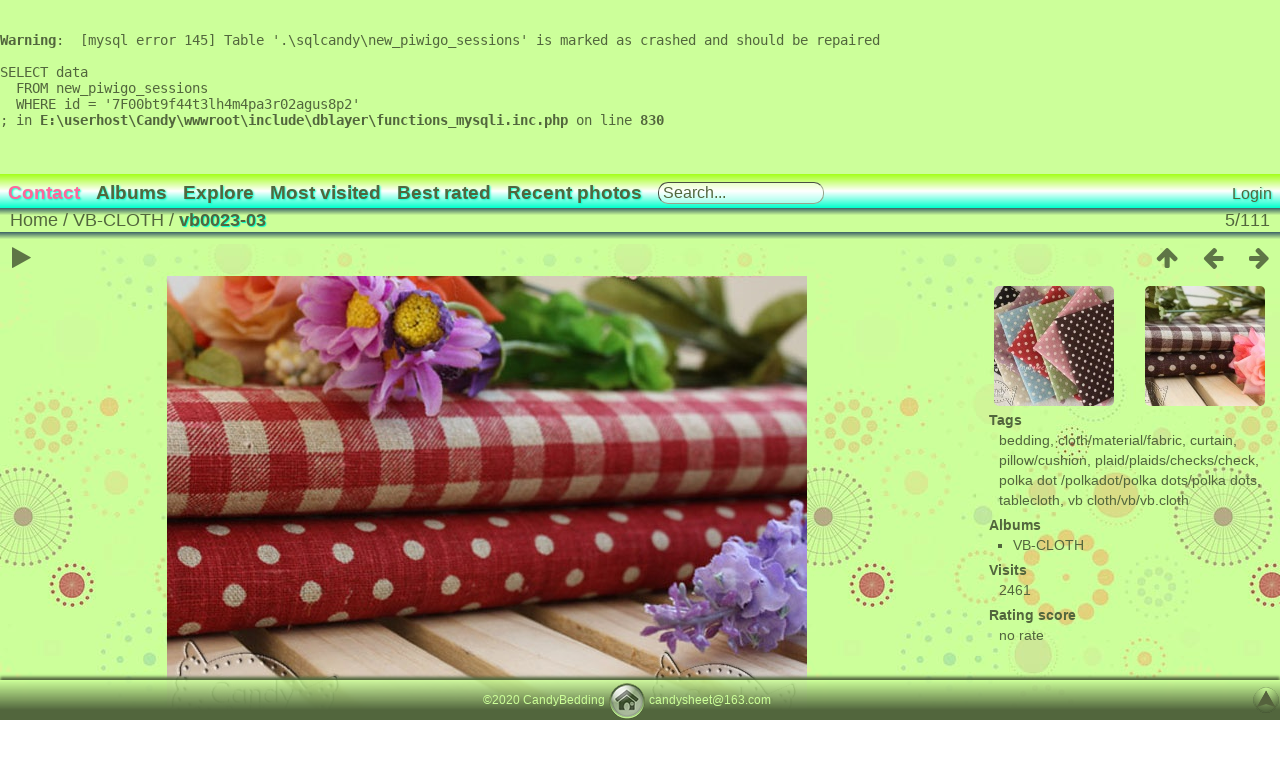

--- FILE ---
content_type: text/html; charset=utf-8
request_url: http://candybedding.com/picture.php?/1641/category/vb
body_size: 5152
content:
<pre><br />
<b>Warning</b>:  [mysql error 145] Table '.\sqlcandy\new_piwigo_sessions' is marked as crashed and should be repaired

SELECT data
  FROM new_piwigo_sessions
  WHERE id = '7F00bt9f44t3lh4m4pa3r02agus8p2'
; in <b>E:\userhost\Candy\wwwroot\include\dblayer\functions_mysqli.inc.php</b> on line <b>830</b><br />
</pre>﻿<!DOCTYPE html>
<html lang=en dir=ltr>
<head>
<title>vb0023-03</title>
<link rel="shortcut icon" type="image/x-icon" href="themes/default/icon/favicon.png">
<link rel="stylesheet" type="text/css" href="_data/combined/6wqkdm.css">        
<link rel=canonical href="picture.php?/1641">
<meta name=viewport content="width=device-width,initial-scale=1">

<script>if(document.documentElement.offsetWidth>1270)document.documentElement.className='wide'</script>
</head>

<body id=thePicturePage>

<style type="text/css">
 <!--
.hr2{ height:2px;border:none;border-top:1px groove #00ffcc;}
 -->
</style>


<aside id=menubar>
		
	<dl id=mbAdditionalPages>
	
<dt>Contact</dt>
  <dd>
    <ul>
      <li>
        <a href="index.php?/page/contact">Contact me</a>
      </li>
    </ul>
  </dd>

	</dl>
		
	<dl id=mbCategories>
	
<dt>
	<a>Albums</a>
</dt>
<dd>
  <ul>
    <li >
      <a href="index.php?/category/jd"  title="259 photos in this album">HOTEL FABRIC</a>
      <span class="menuInfoCat" title="259 photos in this album">[259]</span>
      </li>
    
    <li >
      <a href="index.php?/category/b"  title="181 photos in 4 sub-albums">BEDDING</a>
      <span class="menuInfoCatByChild" title="181 photos in 4 sub-albums">[181]</span>
      </li>
    
    <li >
      <a href="index.php?/category/mj"  title="235 photos in this album">TOWEL.BLANKET</a>
      <span class="menuInfoCat" title="235 photos in this album">[235]</span>
      </li>
    
    <li >
      <a href="index.php?/category/zxw"  title="64 photos in this album">BAMBOO</a>
      <span class="menuInfoCat" title="64 photos in this album">[64]</span>
      </li>
    
    <li >
      <a href="index.php?/category/cl"  title="354 photos in 3 sub-albums">CURTAIN</a>
      <span class="menuInfoCatByChild" title="354 photos in 3 sub-albums">[354]</span>
      </li>
    
    <li >
      <a href="index.php?/category/yp"  title="79 photos in this album">BATHROBE</a>
      <span class="menuInfoCat" title="79 photos in this album">[79]</span>
      </li>
    
    <li >
      <a href="index.php?/category/kd"  title="105 photos in this album">PILLOW.CUSHION</a>
      <span class="menuInfoCat" title="105 photos in this album">[105]</span>
      </li>
    
    <li >
      <a href="index.php?/category/zp"  title="21 photos in this album">CUBBY HOUSE</a>
      <span class="menuInfoCat" title="21 photos in this album">[21]</span>
      </li>
    
    <li >
      <a href="index.php?/category/qz"  title="12 photos in this album">BUNTING</a>
      <span class="menuInfoCat" title="12 photos in this album">[12]</span>
      </li>
    
    <li >
      <a href="index.php?/category/pd"  title="70 photos in this album">PARTY.CHILDREN</a>
      <span class="menuInfoCat" title="70 photos in this album">[70]</span>
      </li>
    
    <li >
      <a href="index.php?/category/sf"  title="105 photos in 2 sub-albums">SOFA.OUTDOOR</a>
      <span class="menuInfoCatByChild" title="105 photos in 2 sub-albums">[105]</span>
      </li>
    
    <li >
      <a href="index.php?/category/fs"  title="108 photos in this album">WATERPROOF</a>
      <span class="menuInfoCat" title="108 photos in this album">[108]</span>
      </li>
    
    <li >
      <a href="index.php?/category/fb"  title="41 photos in this album">CANVAS</a>
      <span class="menuInfoCat" title="41 photos in this album">[41]</span>
      </li>
    
    <li >
      <a href="index.php?/category/mb"  title="232 photos in this album">LINEN</a>
      <span class="menuInfoCat" title="232 photos in this album">[232]</span>
      </li>
    
    <li class="selected">
      <a href="index.php?/category/vb"  title="111 photos in this album">VB-CLOTH</a>
      <span class="menuInfoCat" title="111 photos in this album">[111]</span>
      </li>
    
    <li >
      <a href="index.php?/category/bb"  title="43 photos in this album">BAGS</a>
      <span class="menuInfoCat" title="43 photos in this album">[43]</span>
      </li>
    
    <li >
      <a href="index.php?/category/cz"  title="42 photos in this album">BEDSPREAD</a>
      <span class="menuInfoCat" title="42 photos in this album">[42]</span>
      </li>
    
    <li >
      <a href="index.php?/category/tb"  title="31 photos in this album">TABLECLOTH</a>
      <span class="menuInfoCat" title="31 photos in this album">[31]</span>
      </li>
    
    <li >
      <a href="index.php?/category/wq"  title="10 photos in this album">APRON</a>
      <span class="menuInfoCat" title="10 photos in this album">[10]</span>
      </li>
    
    <li >
      <a href="index.php?/category/xz"  title="26 photos in this album">EMBROIDERY</a>
      <span class="menuInfoCat" title="26 photos in this album">[26]</span>
      </li>
    
    <li >
      <a href="index.php?/category/sh"  title="101 photos in this album">HAND PAINTED</a>
      <span class="menuInfoCat" title="101 photos in this album">[101]</span>
      </li>
    
    <li >
      <a href="index.php?/category/fl"  title="7 photos in this album">ACCESSORY</a>
      <span class="menuInfoCat" title="7 photos in this album">[7]</span>
      </li>
    
    <li >
      <a href="index.php?/category/qt"  title="25 photos in this album">OTHER STYLE</a>
      <span class="menuInfoCat" title="25 photos in this album">[25]</span>
      </li>
    
    <li >
      <a href="index.php?/category/x"  title="645 photos in this album">SOLD OUT</a>
      <span class="menuInfoCat" title="645 photos in this album">[645]</span>
  </li></ul>

	<p class="totalImages">2748 photos</p>
</dd>

	</dl>
		
	<dl id=mbSpecials>
	

<dt><a>Explore</a></dt>
<dd>
	<ul>  <li><a href="index.php?/most_visited" title="display most visited photos">Most visited</a></li>  <li><a href="index.php?/best_rated" title="display best rated photos">Best rated</a></li>  <li><a href="index.php?/recent_pics" title="display most recent photos">Recent photos</a></li>  <li><a href="index.php?/recent_cats" title="display recently updated albums">Recent albums</a></li>  <li><a href="random.php" title="display a set of random photos" rel="nofollow">Random photos</a></li>   <hr class="hr2" />  <li><a href="tags.php" title="display available tags">Tags</a> (47)</li>  <li><a href="search.php" title="search" rel="search">Search</a></li>  <li><a href="comments.php" title="display last user comments">Comments</a> (0)</li>   </ul>
</dd>

	</dl>
	
<dl id="mbMostVisited"><dt><a href="index.php?/most_visited" title="display most visited photos">Most visited</a></dt></dl>
<dl id="mbBestRated"><dt><a href="index.php?/best_rated" title="display best rated photos">Best rated</a></dt></dl>
<dl><dt><a href="index.php?/recent_pics" title="display most recent photos">Recent photos</a></dt></dl>
<dl style="float:none">
	<form style="margin:0;display:inline" action="qsearch.php" method=get id=quicksearch onsubmit="return this.q.value!='' && this.q.value!=qsearch_prompt;">
			<input type="text" name=q id=qsearchInput onfocus="if(value==qsearch_prompt)value='';" onblur="if(value=='')value=qsearch_prompt;">
	</form>
	<script type="text/javascript">var qsearch_prompt="Search...";document.getElementById('qsearchInput').value=qsearch_prompt;</script>
</dl>
<dl style="float:right;margin-top:3px">
	<dt style="font-size:100%;font-weight:normal;padding-left:15px"><a href="identification.php" rel=nofollow>Login</a></dt>
	<dd style="right:0">
		<ul>
		<li><a href="identification.php" rel="nofollow">Login</a></li>
		<li><a href="register.php" title="Create a new account" rel="nofollow">Register</a></li>
		<li><a href="password.php" title="Forgot your password?" rel="nofollow">Forgot your password?</a></li>
		</ul>
 <form method=post action="identification.php" id=quickconnect> <fieldset> <legend>Quick connect</legend> <p> <label for=userX>Username</label><br> <input type=text name=username id=userX value="" style="width:99%"> </p> <p><label for=passX>Password</label><br> <input type=password name=password id=passX style="width:99%"> </p>  <p><label> Auto login&nbsp;<input type=checkbox name=remember_me value=1> </label></p>  <p> <input type=hidden name=redirect value="%2Fpicture.php%3F%2F1641%2Fcategory%2Fvb"> <input type=submit name=login value="Submit"> </p> </fieldset> </form> 
	</dd>
</dl>

</aside>
<a id="menuSwitcher" class="pwg-button" title="Menu"><span class="pwg-icon pwg-icon-menu"></span></a>

<div id="content" class="contentWithMenu">



<div class=titrePage id=imageHeaderBar><div class="imageNumber">5/111</div>
	<div class="browsePath">
		<a href="/">Home</a> / <a href="index.php?/category/vb">VB-CLOTH</a><span class="browsePathSeparator"> / </span><h2>vb0023-03</h2>
	</div>
</div>

<div id="imageToolBar">

<div class="navigationButtons">

 <a href="index.php?/category/vb" title="Thumbnails" class="pwg-state-default pwg-button"> <span class="pwg-icon pwg-icon-arrow-n"></span><span class="pwg-button-text">Thumbnails</span> </a>  <a href="picture.php?/1640/category/vb" title="Previous : vb0023-02" class="pwg-state-default pwg-button"> <span class="pwg-icon pwg-icon-arrow-w"></span><span class="pwg-button-text">Previous</span> </a>  <a href="picture.php?/1642/category/vb" title="Next : vb0023-04" class="pwg-state-default pwg-button pwg-button-icon-right"> <span class="pwg-icon pwg-icon-arrow-e"></span><span class="pwg-button-text">Next</span> </a> 
</div>
  

<div class=actionButtonsWrapper><a id=imageActionsSwitch class=pwg-button><span class="pwg-icon pwg-icon-ellipsis"></span></a><div class="actionButtons">
 <a href="picture.php?/1641/category/vb&amp;slideshow=" title="slideshow" class="pwg-state-default pwg-button" rel="nofollow"> <span class="pwg-icon pwg-icon-slideshow"></span><span class="pwg-button-text">slideshow</span> </a> </div></div>
</div>

<div id="theImageAndInfos">
<div id="theImage">



<noscript><img src="_data/i/upload/2016/10/21/20161021124933-c5a82238-me.jpg" width="640" height="480" alt="vb0023-03.jpg" id="theMainImage" usemap="#mapmedium" title="vb0023-03 - vb0023-03.jpg" itemprop=contentURL></noscript>

<img alt="vb0023-03.jpg" id="theMainImage" usemap="#mapmedium" title="vb0023-03 - vb0023-03.jpg">

 


</div><div id="infoSwitcher"></div><div id="imageInfos">
	<div class="navThumbs">
			<a class="navThumb" id="linkPrev" href="picture.php?/1640/category/vb" title="Previous : vb0023-02" rel="prev">
				<span class="thumbHover prevThumbHover"></span>
				<img src="_data/i/upload/2016/10/21/20161021124931-12cfefbc-sq.jpg" alt="vb0023-02">
			</a>
			<a class="navThumb" id="linkNext" href="picture.php?/1642/category/vb" title="Next : vb0023-04" rel="next">
				<span class="thumbHover nextThumbHover"></span>
				<img src="_data/i/upload/2016/10/21/20161021124935-ad7dee9f-sq.jpg" alt="vb0023-04">
			</a>
	</div>

<dl id="standard" class="imageInfoTable">
        <div id="Tags" class="imageInfo"> <dt>Tags</dt> <dd> <a href="index.php?/tags/11-bedding">bedding</a>, <a href="index.php?/tags/16-cloth_material_fabric">cloth/material/fabric</a>, <a href="index.php?/tags/18-curtain">curtain</a>, <a href="index.php?/tags/29-pillow_cushion">pillow/cushion</a>, <a href="index.php?/tags/47-plaid_plaids_checks_check">plaid/plaids/checks/check</a>, <a href="index.php?/tags/45-polka_dot_polkadot_polka_dots_polka_dots">polka dot /polkadot/polka dots/polka dots</a>, <a href="index.php?/tags/36-tablecloth">tablecloth</a>, <a href="index.php?/tags/39-vb_cloth_vb_vbcloth">vb cloth/vb/vb.cloth</a> </dd> </div>   <div id="Categories" class="imageInfo"> <dt>Albums</dt> <dd> <ul>  <li><a href="index.php?/category/vb">VB-CLOTH</a></li>  </ul> </dd> </div>   <div id="Visits" class="imageInfo"> <dt>Visits</dt> <dd>2461</dd> </div>   <div id="Average" class="imageInfo"> <dt>Rating score</dt> <dd>  <span id="ratingScore">no rate</span> <span id="ratingCount"></span>  </dd> </div>  

</dl>

</div>
</div>

<div id="comments" class="noCommentContent"><div id="commentsSwitcher"></div>
	<h3>0 comments</h3>

	<div id="pictureComments">
		<div style="clear:both"></div>
	</div>

</div>


</div>


<footer ID="newfooter">
   ©2020 CandyBedding
   <a href="/" title="HomePage"> <img class="foothome" src="/khome.gif"></a>
   <a href="mailto:candysheet@163.com"><span class="foottext">candysheet@163.com</span></a>
   <a href="#top" title="to the top"> <img class="foottop" src="/stk.gif"></a>
</footer>
<div id="copyright">
<script type="text/javascript" src="_data/combined/eoq10t.js"></script>
<script type="text/javascript">//<![CDATA[

RVAS = {
derivatives: [
{w:640,h:480,url:'_data/i/upload/2016/10/21/20161021124933-c5a82238-me.jpg',type:'medium'}],
cp: '/'
}
rvas_choose();
document.onkeydown = function(e){ e=e||window.event; if (e.altKey) return true; var target=e.target||e.srcElement; if (target && target.type) return true; var keyCode=e.keyCode||e.which, docElem=document.documentElement, url; switch(keyCode){  case 63235: case 39: if (e.ctrlKey || docElem.scrollLeft==docElem.scrollWidth-docElem.clientWidth)url="picture.php?/1642/category/vb"; break;   case 63234: case 37: if (e.ctrlKey || docElem.scrollLeft==0)url="picture.php?/1640/category/vb"; break;   case 36: if (e.ctrlKey)url="picture.php?/1637/category/vb"; break;   case 35: if (e.ctrlKey)url="picture.php?/2819/category/vb"; break;   case 38: if (e.ctrlKey)url="index.php?/category/vb"; break;    } if (url) {window.location=url.replace("&amp;","&"); return false;} return true; }
//]]></script>
<script type="text/javascript">
(function() {
var s,after = document.getElementsByTagName('script')[document.getElementsByTagName('script').length-1];
s=document.createElement('script'); s.type='text/javascript'; s.async=true; s.src='_data/combined/6n4cy8.js';
after = after.parentNode.insertBefore(s, after);
})();
</script>
</div>

</body>
</html><pre><br />
<b>Warning</b>:  [mysql error 145] Table '.\sqlcandy\new_piwigo_sessions' is marked as crashed and should be repaired

REPLACE INTO new_piwigo_sessions
  (id,data,expiration)
  VALUES('7F00bt9f44t3lh4m4pa3r02agus8p2','pwg_device|s:7:\"desktop\";pwg_referer_image_id|s:4:\"1641\";',now())
; in <b>E:\userhost\Candy\wwwroot\include\dblayer\functions_mysqli.inc.php</b> on line <b>830</b><br />
</pre>

--- FILE ---
content_type: text/css
request_url: http://candybedding.com/_data/combined/6wqkdm.css
body_size: 6342
content:
/*BEGIN header */

/*BEGIN themes/modus/css/base.css.tpl */
BODY{margin:0;padding:0;font-size:14px;font-family:Arial,Helvetica,sans-serif;min-width:300px;background-color:transparent;color:#52663d}A{text-decoration:none;color:#52663d;-webkit-tap-highlight-color:transparent;-webkit-touch-callout:none;-webkit-user-select:none}A:hover{color:#ff679a;cursor:url(/lk.cur),pointer}A .pwg-icon{opacity:0.9}A:hover .pwg-icon{opacity:1}IMG{border:0}H2{margin:0;padding:2px 5px 3px 0;text-align:left;font-size:18px;font-weight:bold;text-shadow:1px 1px 1px #00FFCC}BLOCKQUOTE{margin:8px 10px}INPUT,SELECT{margin:0;font-size:1em;color:#52663d;border-radius:10px}TABLE{margin-left:auto;margin-right:auto}FORM{padding:0;margin:0;color:#52663d}FIELDSET{padding:1em;margin:1em 0.5em;border:1px solid #52663d}LEGEND{font-style:italic;color:#52663d}.titrePage{font-size:18px;padding:0px 10px;line-height:24px;border-bottom:12px dotted transparent;background-image:linear-gradient(#3D6266, #ccff99 30%);background-color:transparent}.content .navigationBar,.content .additional_info,.content .calendarBar{margin:8px 4px;text-align:center}.content .pageNumberSelected{font-style:italic;font-weight:bold}.content .additional_info{font-size:110%}.content .notification{padding:0 25px}.search_results{font-size:20px;margin:10px 16px}.categoryActions{margin:0 2px;width:auto;padding:0;text-indent:0;list-style:none;text-align:center;float:right}.categoryActions LI{display:inline}.switchBox{display:none;position:absolute;left:0;top:0;padding:0.5em;z-index:100;text-align:left;box-shadow:2px 2px 5px gray;background-color:#ccff99}.switchBoxTitle{border-bottom:1px solid gray;padding-bottom:5px;margin-bottom:5px}#copyright{clear:both;font-size:83%;text-align:center;margin:0 0 10px 0}A.wiki{cursor:help}.loader{display:none;position:fixed;right:0;bottom:0}#comments{padding-left:5px;padding-right:5px;clear:both}.commentsList{margin:5px;padding:0;list-style:none}.commentElement{border-radius:5px;margin:0;padding:0;width:100%;background-color:transparent}.commentElement .description{overflow:auto}#comments input[type="text"],#comments TEXTAREA{max-width:100%;width:100%;-moz-box-sizing:border-box;box-sizing:border-box;color:#52663d;border-color:#97a38b;border-width:1px;background:rgba(255,255,255,0.5);font-size:16px;border-radius:10px;padding:0 0.5em}.commentAuthor{font-weight:bold;color:#f56147}.commentDate{font-style:italic;color:#52a3b5}#comments FORM P{margin:5px 0}.filter UL{display:block;float:left;margin:0 1em 0 0;padding:0;color:#52663d}.filter LI{list-style:none;margin-bottom:0.5em;color:#52663d}.filter P{line-height:2em;margin-bottom:0.1em;color:#52663d}.filter input[name="search_allwords"]{width:50%;min-width:240px;max-width:500px;color:#52663d}.filter>P{margin-left:1.5em;color:#52663d}.properties UL{list-style:none;margin:0;padding:0;color:#52663d}.properties LI{margin-bottom:0.5em;padding:0;line-height:1.8em;clear:left;color:#52663d}.properties SPAN.property{font-weight:bold;float:left;width:50%;text-align:right;margin:0;padding:0 0.5em 0 0;color:#52663d}.properties P{text-align:center;margin-top:2em;margin-bottom:2em;color:#52663d}.content .navigationBar,SPAN.calItem,TD.calDayCellEmpty{color:#52663d}.errors{color:red;font-weight:bold;margin:5px;border:1px solid red;background:#ffe1e1 url(/themes/default/icon/errors.png) no-repeat center right;padding:10px 50px 10px 10px}.infos{color:#002000;background:#98fb98 url(/themes/default/icon/infos.png) no-repeat center right;margin:5px;padding:10px 50px 10px 10px}.header_msgs{text-align:center;font-weight:bold;color:#696969;background-color:#d3d3d3;margin:1px;padding:1px}.message{color:#00ffcc;background-color:#52663d;margin-bottom:1em;padding:12px;border-radius:5px}#commentAdd{float:left;padding:0 1%;width:48%}#pictureCommentList{float:right;width:50%;background-color:rgba(255,255,255,0.6);border-radius:10px;font-size:12px;line-height:1.1em;break-word:break-all}#pictureComments h4{margin:0}@media screen and (max-width:480px){SELECT,INPUT{max-width:270px}}#albumActionsSwitcher{display:none}@media screen and (max-width:640px){#albumActionsSwitcher{display:block;width:42px;padding-top:2px;text-align:right;float:right}#albumActionsSwitcher + .categoryActions{display:none;position:absolute;z-index:1;background-color:#ccff99;padding:10px 5px 5px;box-shadow:2px 2px 5px gray;opacity:0.95;text-align:left;min-width:180px}#albumActionsSwitcher + .categoryActions LI{display:block}#albumActionsSwitcher + .categoryActions .pwg-button{display:block}#albumActionsSwitcher + .categoryActions .pwg-button-text{display:inline;margin-left:5px;text-transform:capitalize}}
/*BEGIN themes/modus/css/iconfontello.css.tpl */
@charset "UTF-8";@font-face{font-family:'modus';src:url(/themes/modus/css/fontello/font/modus.eot?98696955);src:url(/themes/modus/css/fontello/font/modus.eot?98696955#iefix) format('embedded-opentype'), url(/themes/modus/css/fontello/font/modus.woff?98696955) format('woff'), url(/themes/modus/css/fontello/font/modus.ttf?98696955) format('truetype'), url(/themes/modus/css/fontello/font/modus.svg?98696955#modus) format('svg');font-weight:normal;font-style:normal}.pwg-icon:before{font-family:"modus";font-style:normal;font-weight:normal;speak:none;display:inline-block;text-decoration:inherit;width:1em;margin-right:.2em;text-align:center;font-variant:normal;text-transform:none;line-height:1em;margin-left:.2em}.pwg-icon-favorite-add:before{content:'\2661'}.pwg-icon-home:before{content:'\2302'}.pwg-icon-category-view-flat:before{content:'\268f'}.pwg-icon-category-edit:before{content:'🔧'}.pwg-icon-camera-calendar:before{content:'\f133'}.pwg-icon-arrow-w:before{content:'\2190'}.pwg-icon-arrow-e:before{content:'\2192'}.pwg-icon-arrow-n:before{content:'\2191'}.pwg-icon-play:before{content:'\25b6'}.pwg-icon-pause:before{content:'\e800'}.pwg-icon-representative:before{content:'🏉'}.pwg-icon-map:before{content:'🌎'}.pwg-icon-ellipsis:before{content:'\2026'}.pwg-icon-camera-info:before{content:'\e70f'}.pwg-icon-sort:before{content:'\f15d'}.pwg-icon-category-view-normal:before{content:'\f0e8'}.pwg-icon-minus:before{content:'\e801'}.pwg-icon-help:before{content:'\2753'}.pwg-icon-edit:before{content:'\270e'}.pwg-icon-menu:before{content:'\e0fe'}.pwg-icon-caddie-add:before{content:'\e0d2'}.pwg-icon-sizes:before{content:'\e012'}.pwg-icon-globe:before{content:'\e079'}.pwg-icon-cloud:before{content:'\e11f'}.pwg-icon-letters:before{content:'\e0eb'}.pwg-icon-save:before{content:'💾'}A:hover .pwg-icon:before{text-decoration:none !important}.pwg-icon{font-size:24px}.pwg-button-text{display:none}.pwg-state-disabled .pwg-icon{opacity:.5;-ms-filter:"progid:DXImageTransform.Microsoft.Alpha(Opacity=50)";filter:alpha(opacity=50)}.pwg-button{display:inline-block;vertical-align:top;cursor:pointer}.pwg-icon-slideshow:before{content:'\25b6'}.pwg-icon-favorite-del:before{content:'\2661\2d';letter-spacing:-2px}.pwg-icon-calendar:before{content:'\f133'}
/*BEGIN themes/modus/css/menuh.css.tpl */
#menubar UL{list-style:none;padding:0 0 0 2px;margin:0}#mbCategories UL{list-style-type:square;padding-left:8px}#menubar LI.selected>A{font-weight:bold}#menubar .menuInfoCatByChild{font-size:80%;font-style:italic}#menubar INPUT{text-indent:2px;-moz-box-sizing:border-box;box-sizing:border-box}#quickconnect FIELDSET{margin:0 5px 0 0;padding:0 5px}#menuTagCloud{text-align:center}#menuTagCloud A{white-space:nowrap;margin-right:5px}#menubar{margin:0;width:100%;padding:8px 0 4px 0;font-size:16px;background:linear-gradient(to top, #00ffcc, #ffffff, #A3FF19);background-color:#ccff99;color:#ff679a;text-shadow:1px 1px 2px #00FFCC}#menubar DT A{color:#52663d;text-shadow:1px 1px 2px #00FFCC}#menubar DT A:hover{color:#ff679a}#menubar DL{display:inline;float:left;margin:0 0.25em;padding:0 0.25em}#menubar DT{display:inline;cursor:pointer;font-size:120%;font-weight:bold;text-align:center}#menubar DD{border-radius:10px;display:none;position:absolute;margin:0;padding:10px;line-height:150%;max-width:300px;box-shadow:2px 2px 5px #55623d;background-color:#ccff99;color:#52663d}#menubar DD A{font-size:14px}#menubar DL:hover > DD{display:block;z-index:5}#content{clear:both;padding:0 0 40px 0}#qsearchInput{width:13%;max-width:180px;color:#52663d;font-size:16px;border-color:#97a38b;border-width:1px;background:rgba(255,255,255,0.5)}#menuSwitcher{display:none}@media screen and (max-width:980px){#mbProfile{display:none !important}#mbTags{display:none !important}}@media screen and (max-width:840px){#mbMostVisited{display:none !important}}@media screen and (max-width:640px){#mbBestRated{display:none !important}#menuSwitcher{display:block;position:absolute;padding-top:2px;color:#52663d}#menuSwitcher:hover{color:#ff679a}.contentWithMenu .titrePage H2,.contentWithMenu .browsePath{text-indent:25px;letter-spacing:-0.5px}.titrePage H2:first-line,.browsePath:first-line{line-height:28px}#menubar{display:none;position:absolute;width:auto;box-shadow:2px 2px 5px gray;opacity:0.95;z-index:5;min-width:40%;color:inherit}#menubar DT A{color:#52663d}#menubar DL{display:block;float:none;margin-top:4px;margin-bottom:4px}#menubar DT{display:block;text-align:left;font-size:20px;font-weight:normal}#menubar DL:hover > DD{display:none}#menubar DD{position:static;box-shadow:none;padding-top:5px}#qsearchInput{width:100%;max-width:none;margin:5px 0}}
/*BEGIN themes/modus/css/index.css.tpl */
::selection{color:#ff679a}html,body{background-image:url(/bg.jpg);cursor:url(/zc.cur),default;height:100%}#newfooter{height:40px;width:100%;position:fixed;color:#ccff99;font-size:12px;background-image:linear-gradient(rgba(204,255,153,0.85),rgba(82,102,61,1) 75%);bottom:0;text-align:center;text-shadow:none;line-height:40px;box-shadow:0 -3px 3px #52663d;z-index:1}.foottext{color:#ccff99;font-size:12px}.foottext:hover{color:#ff679a}.foothome{vertical-align:middle;border:0;height:38px;width:38px;background-image:url(/home.png)}.foothome:hover{background-image:url(/bhome.png)}.foottop{margin:7px 1px 7px 0;border:0;height:26px;width:26px;background-image:url(/top.png);float:right}.foottop:active{background-image:url(/topf.png)}.thumbnails{margin:1em 0;padding:0;list-style:none;text-align:center}.thumbnails LI{display:inline}.thumbnails .wrap1{margin:0 7px 5px 7px;display:table-cell;display:inline-table;display:inline-block;vertical-align:top;text-align:center}.thumbnails .wrap2{margin:0;display:table-cell;vertical-align:middle;border-radius:10px;border:1px solid #97a38b;overflow:hidden}.thumbnails .wrap2 A{display:block}.thumbnails IMG{vertical-align:middle}.thumbnails .thumbLegend{overflow:hidden;height:4em}.overDesc{color:#ccff99;text-shadow:#52663d 2px 0 0, #52663d 0 2px 0;background-color:rgba(0,0,0,0.5);position:absolute;height:1.5em;width:100%;left:0;bottom:-100px;overflow:hidden;text-align:center;line-height:1.4;font-weight:bold;white-space:nowrap;text-overflow:ellipsis;transition:all 200ms ease-out 0s}.albThumbs LI:hover{bottom:8px;box-shadow:8px 8px 8px #ff679a}.thumbnailCategories{margin:0;padding:0;list-style:none;overflow:hidden;width:100%}.thumbnailCategories LI{margin:0;padding:0;float:left;width:49.7%}.thumbnailCategory{display:block;padding:2px 0 0 2px;margin:5px;border:1px solid gray}.thumbnailCategory .description{font-size:90%;overflow:auto}.thumbnailCategory .description H3{text-align:left;margin:0;padding:0.1em;font-size:120%}.illustration{text-align:left;margin:2px 0 0 2px;float:left}.thumbnails .wrap2:hover,.thumbnailCategory:hover{border-color:#00ffcc;box-shadow:3px 3px 4px #00ffcc}.albThumbs{list-style:none;padding:0;text-align:center}.albThumbs LI{display:inline-block;position:relative;overflow:hidden;margin:5px 5px;border-radius:10px 3px 3px 10px;z-index:0}.fmkz{display:block;z-index:2;position:absolute}.albImg{display:block;position:relative;z-index:-1}.albLegend{height:3.75em;width:100%;text-align:left;position:absolute;left:0;bottom:-1px;left:15px;overflow:hidden;line-height:1;text-indent:5px;z-index:0;color:#ccff99;text-shadow:#52663d 2px 0 0, #52663d 0 2px 0;filter:progid:DXImageTransform.Microsoft.gradient(startColorStr=#08000000,endColorStr=#90000000);background-image:-moz-linear-gradient(top,rgba(0,0,0,0.01),rgba(0,0,0,0.5));background-image:-webkit-linear-gradient(top,rgba(0,0,0,0.01),rgba(0,0,0,0.5));background-image:-ms-linear-gradient(top,rgba(0,0,0,0.01),rgba(0,0,0,0.5));background-image:-o-linear-gradient(top,rgba(0,0,0,0.01),rgba(0,0,0,0.5));background-image:linear-gradient(to bottom,rgba(0,0,0,0.01),rgba(0,0,0,0.5))}.albLegend H4{margin:1em 0 2px;overflow:hidden}.albLegend H4:hover{color:#ccff99;text-shadow:4px 4px 4px #ff679a}.albLegendRight{float:right;margin-right:2px !important}@media (-webkit-min-device-pixel-ratio:1.3),(min-resolution:124.8dpi){.albThumbs LI{width:133px;height:133px}.albImg{max-height:100%}.albLegend{text-indent:2px;letter-spacing:-0.5px;word-spacing:-1px}}.albSymbol{font-size:16px;line-height:20px;cursor:pointer}.calendarViews{float:right;margin:5px 5px 0 0}.calItem{font-weight:bold;margin:0 1px;padding:0 1px;border:1px solid gray;text-decoration:none !important}.calendarCalBar{margin:10px}.calCalHead{font-weight:bold;font-size:110%;margin:0 2px}.calCal{margin:0 2px}TABLE.calMonth{border:0;border-collapse:collapse;margin-bottom:10px}TD.calDayCellFull,TD.calDayCellEmpty{vertical-align:top;font-weight:bold;font-size:18px;border:1px solid gray}.calBackDate{padding-left:3px;padding-top:0;z-index:2;position:absolute;color:#52663d}.calForeDate{padding-left:4px;padding-top:1px;z-index:3;position:absolute;color:#fff}
/*BEGIN themes/modus/css/picture.css.tpl */
#imageHeaderBar .imageNumber{float:right}#imageHeaderBar H2{display:inline;text-align:center;padding:0}#imageToolBar{text-align:center;margin-bottom:2px;padding-top:2px;height:28px;background-color:transparent}#imageToolBar .actionButtons{float:left}#imageToolBar .navigationButtons{float:right}#imageToolBar .pwg-button{width:42px}#theImage{text-align:center;color:#52663d}#imageInfos{position:relative;min-height:166px}#linkPrev{float:left;margin:0 10px 0 5px}#linkNext{float:right;margin:0 5px 0 10px;text-align:right}DIV.thumbHover{width:120px;height:120px;border:1px solid #ccc;padding:0 5px;-moz-box-sizing:border-box;box-sizing:border-box}.imageInfoTable UL{margin:0;padding:0 0 0 1em;list-style-type:square}.rateButton,.rateButtonSelected,.rateButtonStarFull,.rateButtonStarEmpty{padding:0;border:0 !important}.rateButton,.rateButtonStarFull,.rateButtonStarEmpty{cursor:pointer}.rateButtonSelected{font-weight:bold;font-size:120%}.rateButtonStarFull{background:transparent url(/themes/default/icon/rating-stars.gif) no-repeat -16px center !important;width:16px}.rateButtonStarEmpty{background:transparent url(/themes/default/icon/rating-stars.gif) no-repeat 0 center !important;width:16px}.imageInfoTable{display:table;margin:auto;font-family:Tahoma,Verdana,Helvetica,Arial,sans-serif}.imageInfo{display:table-row;line-height:20px}.imageInfo DT{display:table-cell;text-align:right;font-weight:bold;padding-right:0.5em}.imageInfo DD{display:table-cell;text-align:left;font-weight:normal}@media screen{.wide #theImage{display:inline;float:left;width:76.1%}.wide #imageInfos{margin-left:76.5%;border-radius:8px 0 0 8px;background-color:transparent}.wide .navThumbs{min-width:242px;width:90%;max-width:280px;height:124px;margin:auto;padding-top:10px}.wide .navThumb{width:120px;height:120px;margin:0 !important;overflow:hidden;text-align:left;border-radius:5px}.wide .thumbHover{width:120px;height:120px;position:absolute}.wide .prevThumbHover:hover{background:transparent url(/themes/modus/images/img_prev.png) no-repeat center center}.wide .nextThumbHover:hover{background:transparent url(/themes/modus/images/img_next.png) no-repeat center center}.wide .imageInfoTable{display:block;padding:0 5px 0 10px;margin:0}.wide .imageInfo DT{display:block;text-align:left;padding:0}.wide .imageInfo DD{display:block;text-align:left;margin:0 0 5px 10px}}@media screen and (max-width:800px),screen and (-webkit-min-device-pixel-ratio:1.3){.navThumb IMG{max-width:60px;height:auto}.wide .navThumbs{height:78px;min-width:126px;max-width:160px}.navThumb,.thumbHover{width:60px !important;height:60px !important;line-height:1}}#imageActionsSwitch{display:none}@media screen and (max-width:600px){#imageActionsSwitch{display:block;text-align:left;float:left}.actionButtonsWrapper{position:relative}.actionButtonsWrapper .actionButtons{display:none;position:absolute;z-index:1;min-width:200px;background-color:#ccff99;padding-top:10px;box-shadow:2px 2px 5px gray;opacity:0.95}#imageToolBar .actionButtons .pwg-button{display:block;width:auto;text-align:left;height:32px;padding-left:5px;padding-right:5px}#imageToolBar .actionButtons .pwg-button-text{display:inline;margin-left:5px;text-transform:capitalize}.imageInfoTable{padding-top:5px;clear:both}}
/*BEGIN themes/modus/css/tags.css */
#fullTagCloud{font-size:120%;text-align:justify;padding:0;margin:1em 5px}#fullTagCloud SPAN{white-space:nowrap;margin:0 2px}.tagLevel5{font-size:150% !important}.tagLevel4{font-size:140% !important}.tagLevel3{font-size:120% !important}.tagLevel2{font-size:100% !important}.tagLevel1{font-size:90% !important}TR.tagLine{border-bottom:1px solid #ddd}TD.nbEntries{text-align:right;font-style:italic;font-size:90%}FIELDSET.tagLetter{border:1px solid #d3d3d3;width:200px;margin:0.5em;padding:10px}LEGEND.tagLetterLegend{border:1px solid #d3d3d3;font-size:120%;font-weight:bold;padding:0 5px;font-style:normal}TABLE.tagLetterContent{width:100%;font-size:80%;border-collapse:collapse}.tag-actevt{color:#f88}.tag-ani-0,.tag-ani-1,.tag-ani-2{color:skyblue}.tag-built-0,.tag-built-1{color:#CF9}.tag-concept-0,.tag-concept-1{color:#f11}.tag-flora-0,.tag-flora-1{color:#6f6}.tag-nature-0,.tag-nature-1{color:palegreen}.tag-natph{color:#f7f}.tag-people{color:#0ff}.tag-place-0,.tag-place-1{color:yellow}.tag-priv{color:orange}.tag-style{color:#8bf}
/*BEGIN themes/modus/css/print.css */
@media print{#menubar,.content .navigationBar,.categoryActions,.content .calendarViews,#imageToolBar,.navThumb,#commentAdd{display:none}BODY{margin:0;color:#000;background:#fff}}
